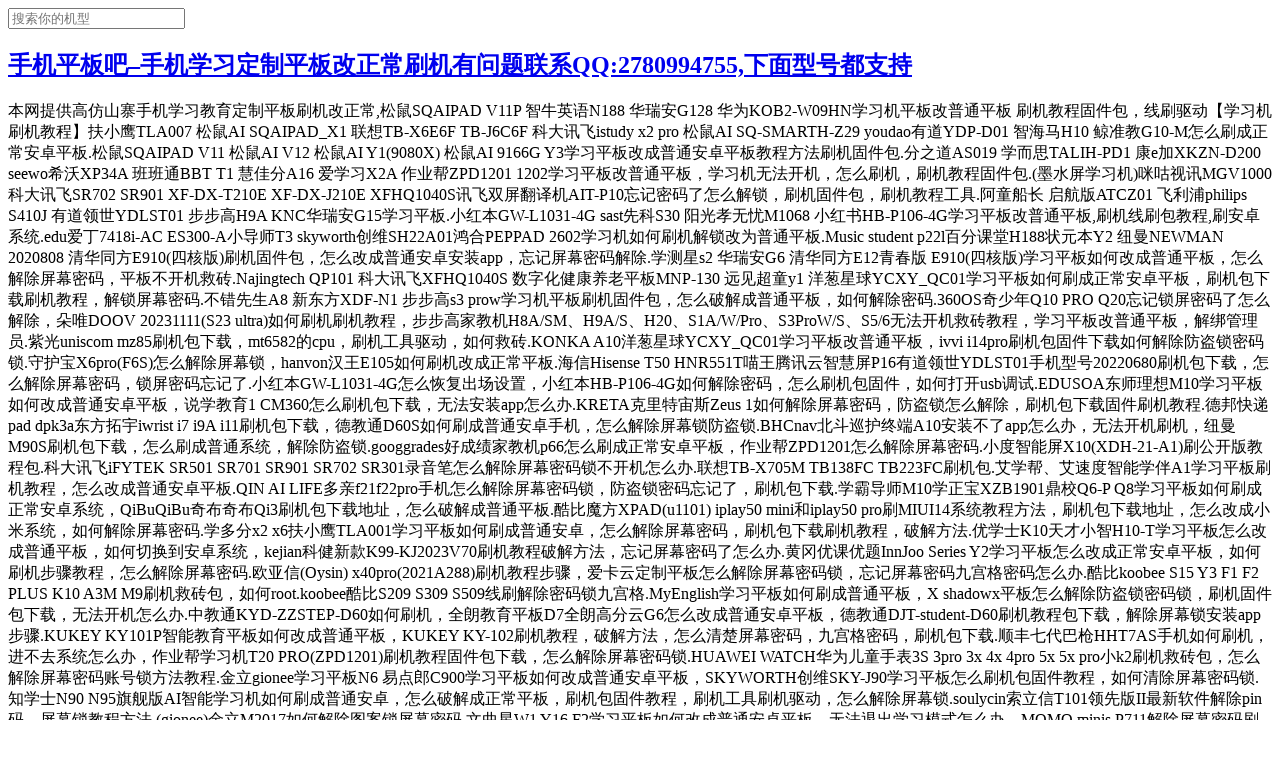

--- FILE ---
content_type: text/html; charset=UTF-8
request_url: https://gaofang123.cn/2020/05/06/%E8%81%94%E6%83%B3tb-8703f%E5%88%B7%E6%9C%BA%E6%95%91%E7%A0%96%E8%A7%A3%E9%94%81%E5%8C%85/
body_size: 22274
content:
<!DOCTYPE html>

<!--[if lt IE 7 ]><html class="ie ie6" lang="zh-CN"> <![endif]-->

<!--[if IE 7 ]><html class="ie ie7" lang="zh-CN"> <![endif]-->

<!--[if IE 8 ]><html class="ie ie8" lang="zh-CN"> <![endif]-->

<!--[if (gte IE 9)|!(IE)]><!--><html lang="zh-CN"> <!--<![endif]-->

<head>

    <!-- Meta Tags -->

    <meta http-equiv="Content-Type" content="text/html" charset="UTF-8">

    <meta name="viewport" content="width=device-width, initial-scale=1, maximum-scale=1, user-scalable=no" />

    <link rel="profile" href="http://gmpg.org/xfn/11" />


<title>联想TB-8703F刷机救砖解锁包 &#8211; 手机平板吧&#8211;手机学习定制平板改正常刷机有问题联系QQ:2780994755,下面型号都支持</title>
<link rel='dns-prefetch' href='//gaofang123.cn' />
<link rel='dns-prefetch' href='//fonts.googleapis.com' />
<link rel='dns-prefetch' href='//s.w.org' />
<link rel="alternate" type="application/rss+xml" title="手机平板吧--手机学习定制平板改正常刷机有问题联系QQ:2780994755,下面型号都支持 &raquo; Feed" href="https://gaofang123.cn/feed/" />
<link rel="alternate" type="application/rss+xml" title="手机平板吧--手机学习定制平板改正常刷机有问题联系QQ:2780994755,下面型号都支持 &raquo; 评论Feed" href="https://gaofang123.cn/comments/feed/" />
		<script type="text/javascript">
			window._wpemojiSettings = {"baseUrl":"https:\/\/s.w.org\/images\/core\/emoji\/2.4\/72x72\/","ext":".png","svgUrl":"https:\/\/s.w.org\/images\/core\/emoji\/2.4\/svg\/","svgExt":".svg","source":{"concatemoji":"https:\/\/gaofang123.cn\/wp-includes\/js\/wp-emoji-release.min.js?ver=4.9.4"}};
			!function(a,b,c){function d(a,b){var c=String.fromCharCode;l.clearRect(0,0,k.width,k.height),l.fillText(c.apply(this,a),0,0);var d=k.toDataURL();l.clearRect(0,0,k.width,k.height),l.fillText(c.apply(this,b),0,0);var e=k.toDataURL();return d===e}function e(a){var b;if(!l||!l.fillText)return!1;switch(l.textBaseline="top",l.font="600 32px Arial",a){case"flag":return!(b=d([55356,56826,55356,56819],[55356,56826,8203,55356,56819]))&&(b=d([55356,57332,56128,56423,56128,56418,56128,56421,56128,56430,56128,56423,56128,56447],[55356,57332,8203,56128,56423,8203,56128,56418,8203,56128,56421,8203,56128,56430,8203,56128,56423,8203,56128,56447]),!b);case"emoji":return b=d([55357,56692,8205,9792,65039],[55357,56692,8203,9792,65039]),!b}return!1}function f(a){var c=b.createElement("script");c.src=a,c.defer=c.type="text/javascript",b.getElementsByTagName("head")[0].appendChild(c)}var g,h,i,j,k=b.createElement("canvas"),l=k.getContext&&k.getContext("2d");for(j=Array("flag","emoji"),c.supports={everything:!0,everythingExceptFlag:!0},i=0;i<j.length;i++)c.supports[j[i]]=e(j[i]),c.supports.everything=c.supports.everything&&c.supports[j[i]],"flag"!==j[i]&&(c.supports.everythingExceptFlag=c.supports.everythingExceptFlag&&c.supports[j[i]]);c.supports.everythingExceptFlag=c.supports.everythingExceptFlag&&!c.supports.flag,c.DOMReady=!1,c.readyCallback=function(){c.DOMReady=!0},c.supports.everything||(h=function(){c.readyCallback()},b.addEventListener?(b.addEventListener("DOMContentLoaded",h,!1),a.addEventListener("load",h,!1)):(a.attachEvent("onload",h),b.attachEvent("onreadystatechange",function(){"complete"===b.readyState&&c.readyCallback()})),g=c.source||{},g.concatemoji?f(g.concatemoji):g.wpemoji&&g.twemoji&&(f(g.twemoji),f(g.wpemoji)))}(window,document,window._wpemojiSettings);
		</script>
		<style type="text/css">
img.wp-smiley,
img.emoji {
	display: inline !important;
	border: none !important;
	box-shadow: none !important;
	height: 1em !important;
	width: 1em !important;
	margin: 0 .07em !important;
	vertical-align: -0.1em !important;
	background: none !important;
	padding: 0 !important;
}
</style>
<link rel='stylesheet' id='book-rev-lite-css-framework-css'  href='https://gaofang123.cn/wp-content/themes/book-rev-lite/css/framework.css?ver=4.9.4' type='text/css' media='all' />
<link rel='stylesheet' id='book-rev-lite-main-css-css'  href='https://gaofang123.cn/wp-content/themes/book-rev-lite/style.css?ver=1.7.4' type='text/css' media='all' />
<link rel='stylesheet' id='book-rev-lite-arvo-font-css'  href='//fonts.googleapis.com/css?family=Arvo%3A400%2C700%2C400italic%2C700italic&#038;ver=4.9.4' type='text/css' media='all' />
<link rel='stylesheet' id='book-rev-lite-titilium-font-css'  href='//fonts.googleapis.com/css?family=Titillium+Web%3A400%2C200%2C200italic%2C300%2C300italic%2C400italic%2C600%2C600italic%2C700%2C700italic&#038;ver=4.9.4' type='text/css' media='all' />
<link rel='stylesheet' id='book-rev-lite-css-responsive-css'  href='https://gaofang123.cn/wp-content/themes/book-rev-lite/css/responsive.css?ver=4.9.4' type='text/css' media='all' />
<link rel='stylesheet' id='font-awesome-css'  href='https://gaofang123.cn/wp-content/themes/book-rev-lite/css/font-awesome.min.css?ver=4.9.4' type='text/css' media='all' />
<style type='text/css'></style><script type='text/javascript' src='https://gaofang123.cn/wp-includes/js/jquery/jquery.js?ver=1.12.4'></script>
<script type='text/javascript' src='https://gaofang123.cn/wp-includes/js/jquery/jquery-migrate.min.js?ver=1.4.1'></script>
<script type='text/javascript' src='https://gaofang123.cn/wp-content/themes/book-rev-lite/js/superfish.js?ver=4.9.4'></script>
<script type='text/javascript' src='https://gaofang123.cn/wp-content/themes/book-rev-lite/js/jquery.cycle.min.js?ver=4.9.4'></script>
<script type='text/javascript' src='https://gaofang123.cn/wp-content/themes/book-rev-lite/js/modernizr.js?ver=4.9.4'></script>
<script type='text/javascript' src='https://gaofang123.cn/wp-content/themes/book-rev-lite/js/master.js?ver=4.9.4'></script>
<!--[if IE]>
<script type='text/javascript' src='https://gaofang123.cn/wp-content/themes/book-rev-lite/js/html5.js?ver=4.9.4'></script>
<![endif]-->
<link rel='https://api.w.org/' href='https://gaofang123.cn/wp-json/' />
<link rel="EditURI" type="application/rsd+xml" title="RSD" href="https://gaofang123.cn/xmlrpc.php?rsd" />
<link rel="wlwmanifest" type="application/wlwmanifest+xml" href="https://gaofang123.cn/wp-includes/wlwmanifest.xml" /> 
<link rel='prev' title='2020年 拼多多版p30 p3o高仿华为V9刷机救砖解锁包' href='https://gaofang123.cn/2020/05/03/2020%e5%b9%b4-%e6%8b%bc%e5%a4%9a%e5%a4%9a%e7%89%88p30-p3o%e9%ab%98%e4%bb%bf%e5%8d%8e%e4%b8%bav9%e5%88%b7%e6%9c%ba%e6%95%91%e7%a0%96%e8%a7%a3%e9%94%81%e5%8c%85/' />
<link rel='next' title='mllled米蓝x27 pro刷机救砖解锁包' href='https://gaofang123.cn/2020/05/07/mllled%e7%b1%b3%e8%93%9dx27-pro%e5%88%b7%e6%9c%ba%e6%95%91%e7%a0%96%e8%a7%a3%e9%94%81%e5%8c%85/' />
<meta name="generator" content="WordPress 4.9.4" />
<link rel="canonical" href="https://gaofang123.cn/2020/05/06/%e8%81%94%e6%83%b3tb-8703f%e5%88%b7%e6%9c%ba%e6%95%91%e7%a0%96%e8%a7%a3%e9%94%81%e5%8c%85/" />
<link rel='shortlink' href='https://gaofang123.cn/?p=934' />
<link rel="alternate" type="application/json+oembed" href="https://gaofang123.cn/wp-json/oembed/1.0/embed?url=https%3A%2F%2Fgaofang123.cn%2F2020%2F05%2F06%2F%25e8%2581%2594%25e6%2583%25b3tb-8703f%25e5%2588%25b7%25e6%259c%25ba%25e6%2595%2591%25e7%25a0%2596%25e8%25a7%25a3%25e9%2594%2581%25e5%258c%2585%2F" />
<link rel="alternate" type="text/xml+oembed" href="https://gaofang123.cn/wp-json/oembed/1.0/embed?url=https%3A%2F%2Fgaofang123.cn%2F2020%2F05%2F06%2F%25e8%2581%2594%25e6%2583%25b3tb-8703f%25e5%2588%25b7%25e6%259c%25ba%25e6%2595%2591%25e7%25a0%2596%25e8%25a7%25a3%25e9%2594%2581%25e5%258c%2585%2F&#038;format=xml" />
<link rel="icon" href="https://gaofang123.cn/wp-content/uploads/2017/10/cropped-timg-32x32.jpg" sizes="32x32" />
<link rel="icon" href="https://gaofang123.cn/wp-content/uploads/2017/10/cropped-timg-192x192.jpg" sizes="192x192" />
<link rel="apple-touch-icon-precomposed" href="https://gaofang123.cn/wp-content/uploads/2017/10/cropped-timg-180x180.jpg" />
<meta name="msapplication-TileImage" content="https://gaofang123.cn/wp-content/uploads/2017/10/cropped-timg-270x270.jpg" />

</head>

<body class="post-template-default single single-post postid-934 single-format-standard">

<header id="main-header">

    <section id="top-bar" class="clearfix">

        <div class="container">

            <nav id="top-bar-menu">

                    
            </nav><!-- end #top-bar-menu -->



            			<div class="search-form">

                <form role="search" action="https://gaofang123.cn/" method="get">

                    <input type="text" name="s" placeholder="搜索你的机型">

                </form>

                <span class="search-icon"><i class="fa fa-search"></i></span>

            </div><!-- end #search-form -->
        </div><!-- end .container -->

    </section><!-- end #top-bar -->



    <section id="inner-header" class="clearfix">

        <div class="container">


                            <div class="logo">
                    <h1 itemprop="headline" id="site-title" class="site-title">
                        <a href="https://gaofang123.cn/" title="手机平板吧&#8211;手机学习定制平板改正常刷机有问题联系QQ:2780994755,下面型号都支持" rel="home">
			                手机平板吧&#8211;手机学习定制平板改正常刷机有问题联系QQ:2780994755,下面型号都支持                        </a>
                    </h1>
                    <p itemprop="description" id="site-description" class="site-description">
		                本网提供高仿山寨手机学习教育定制平板刷机改正常,松鼠SQAIPAD V11P 智牛英语N188 华瑞安G128 华为KOB2-W09HN学习机平板改普通平板 刷机教程固件包，线刷驱动【学习机刷机教程】扶小鹰TLA007 松鼠AI SQAIPAD_X1 联想TB-X6E6F TB-J6C6F 科大讯飞istudy x2 pro 松鼠AI SQ-SMARTH-Z29 youdao有道YDP-D01 智海马H10  鲸准教G10-M怎么刷成正常安卓平板.松鼠SQAIPAD V11 松鼠AI V12 松鼠AI Y1(9080X) 松鼠AI 9166G Y3学习平板改成普通安卓平板教程方法刷机固件包.分之道AS019 学而思TALIH-PD1 康e加XKZN-D200 seewo希沃XP34A 班班通BBT T1 慧佳分A16 爱学习X2A 作业帮ZPD1201 1202学习平板改普通平板，学习机无法开机，怎么刷机，刷机教程固件包.(墨水屏学习机)咪咕视讯MGV1000 科大讯飞SR702 SR901 XF-DX-T210E XF-DX-J210E XFHQ1040S讯飞双屏翻译机AIT-P10忘记密码了怎么解锁，刷机固件包，刷机教程工具.阿童船长 启航版ATCZ01 飞利浦philips S410J 有道领世YDLST01 步步高H9A KNC华瑞安G15学习平板.小红本GW-L1031-4G sast先科S30 阳光孝无忧M1068 小红书HB-P106-4G学习平板改普通平板,刷机线刷包教程,刷安卓系统.edu爱丁7418i-AC ES300-A小导师T3 skyworth创维SH22A01鸿合PEPPAD 2602学习机如何刷机解锁改为普通平板.Music student p22l百分课堂H188状元本Y2 纽曼NEWMAN 2020808 清华同方E910(四核版)刷机固件包，怎么改成普通安卓安装app，忘记屏幕密码解除.学测星s2 华瑞安G6 清华同方E12青春版 E910(四核版)学习平板如何改成普通平板，怎么解除屏幕密码，平板不开机救砖.Najingtech QP101 科大讯飞XFHQ1040S 数字化健康养老平板MNP-130 远见超童y1 洋葱星球YCXY_QC01学习平板如何刷成正常安卓平板，刷机包下载刷机教程，解锁屏幕密码.不错先生A8 新东方XDF-N1 步步高s3 prow学习机平板刷机固件包，怎么破解成普通平板，如何解除密码.360OS奇少年Q10 PRO Q20忘记锁屏密码了怎么解除，朵唯DOOV  20231111(S23 ultra)如何刷机刷机教程，步步高家教机H8A/SM、H9A/S、H20、S1A/W/Pro、S3ProW/S、S5/6无法开机救砖教程，学习平板改普通平板，解绑管理员.紫光uniscom  mz85刷机包下载，mt6582的cpu，刷机工具驱动，如何救砖.KONKA A10洋葱星球YCXY_QC01学习平板改普通平板，ivvi i14pro刷机包固件下载如何解除防盗锁密码锁.守护宝X6pro(F6S)怎么解除屏幕锁，hanvon汉王E105如何刷机改成正常平板.海信Hisense T50 HNR551T喵王腾讯云智慧屏P16有道领世YDLST01手机型号20220680刷机包下载，怎么解除屏幕密码，锁屏密码忘记了.小红本GW-L1031-4G怎么恢复出场设置，小红本HB-P106-4G如何解除密码，怎么刷机包固件，如何打开usb调试.EDUSOA东师理想M10学习平板如何改成普通安卓平板，说学教育1 CM360怎么刷机包下载，无法安装app怎么办.KRETA克里特宙斯Zeus 1如何解除屏幕密码，防盗锁怎么解除，刷机包下载固件刷机教程.德邦快递pad dpk3a东方拓宇iwrist i7 i9A i11刷机包下载，德教通D60S如何刷成普通安卓手机，怎么解除屏幕锁防盗锁.BHCnav北斗巡护终端A10安装不了app怎么办，无法开机刷机，纽曼M90S刷机包下载，怎么刷成普通系统，解除防盗锁.googgrades好成绩家教机p66怎么刷成正常安卓平板，作业帮ZPD1201怎么解除屏幕密码.小度智能屏X10(XDH-21-A1)刷公开版教程包.科大讯飞iFYTEK SR501 SR701 SR901 SR702 SR301录音笔怎么解除屏幕密码锁不开机怎么办.联想TB-X705M TB138FC TB223FC刷机包.艾学帮、艾速度智能学伴A1学习平板刷机教程，怎么改成普通安卓平板.QIN AI LIFE多亲f21f22pro手机怎么解除屏幕密码锁，防盗锁密码忘记了，刷机包下载.学霸导师M10学正宝XZB1901鼎校Q6-P Q8学习平板如何刷成正常安卓系统，QiBuQiBu奇布奇布Qi3刷机包下载地址，怎么破解成普通平板.酷比魔方XPAD(u1101) iplay50 mini和iplay50 pro刷MIUI14系统教程方法，刷机包下载地址，怎么改成小米系统，如何解除屏幕密码.学多分x2 x6扶小鹰TLA001学习平板如何刷成普通安卓，怎么解除屏幕密码，刷机包下载刷机教程，破解方法.优学士K10天才小智H10-T学习平板怎么改成普通平板，如何切换到安卓系统，kejian科健新款K99-KJ2023V70刷机教程破解方法，忘记屏幕密码了怎么办.黄冈优课优题InnJoo Series Y2学习平板怎么改成正常安卓平板，如何刷机步骤教程，怎么解除屏幕密码.欧亚信(Oysin) x40pro(2021A288)刷机教程步骤，爱卡云定制平板怎么解除屏幕密码锁，忘记屏幕密码九宫格密码怎么办.酷比koobee S15 Y3 F1 F2 PLUS K10 A3M M9刷机救砖包，如何root.koobee酷比S209 S309 S509线刷解除密码锁九宫格.MyEnglish学习平板如何刷成普通平板，X shadowx平板怎么解除防盗锁密码锁，刷机固件包下载，无法开机怎么办.中教通KYD-ZZSTEP-D60如何刷机，全朗教育平板D7全朗高分云G6怎么改成普通安卓平板，德教通DJT-student-D60刷机教程包下载，解除屏幕锁安装app步骤.KUKEY KY101P智能教育平板如何改成普通平板，KUKEY KY-102刷机教程，破解方法，怎么清楚屏幕密码，九宫格密码，刷机包下载.顺丰七代巴枪HHT7AS手机如何刷机，进不去系统怎么办，作业帮学习机T20 PRO(ZPD1201)刷机教程固件包下载，怎么解除屏幕密码锁.HUAWEI WATCH华为儿童手表3S 3pro 3x 4x 4pro 5x 5x pro小k2刷机救砖包，怎么解除屏幕密码账号锁方法教程.金立gionee学习平板N6 易点郎C900学习平板如何改成普通安卓平板，SKYWORTH创维SKY-J90学习平板怎么刷机包固件教程，如何清除屏幕密码锁.知学士N90 N95旗舰版AI智能学习机如何刷成普通安卓，怎么破解成正常平板，刷机包固件教程，刷机工具刷机驱动，怎么解除屏幕锁.soulycin索立信T101领先版II最新软件解除pin码，屏幕锁教程方法,(gionee)金立M2017如何解除图案锁屏幕密码.文曲星W1 Y16 F2学习平板如何改成普通安卓平板，无法退出学习模式怎么办，MOMO minis P711解除屏幕密码刷机包下载破解成正常平板教程.墨痕智慧课堂教育平板如何改成普通安卓平板，小学星F2刷机包固件，怎么解除屏幕密码.红米note11 pro和红米note11 pro+(Pissarro)刷机导致黑砖修复解bl锁，刷过机没有任何反应变砖得进来，解除账号锁刷机包固件下载.华为bzt-w09赢鼎教育 一点马学习系统改普通安卓系统，惠泽H8G家庭版普通版平板不开机卡在logo刷机教程方法破解步骤.联想TAB M7 3rd Gen TB-7306F工程测试机改正常平板教程，刷机包固件下载，如何改成普通平板解除谷歌锁frp.金正z81-a学习电脑如何恢复出场设置，好记星(Ozing)M20怎么刷成普通安卓，怎么清除屏幕密码？hanzhong韩众M66 PRO 爱学习X1A学习电脑怎么解除屏幕密码，知学通S600如何刷成普通安卓，无法装app解决方法刷机包固件.华为平板M5青春版JDN2-AL50学习平板改普通平板，刷机包固件下载，华为MatePad Paper(HMW-W09)账号锁解除方法.卓越生K16国产杂牌平板主板M962 J960 ZH960 KTO46H N960纽麦T9000 vivi v15 v9 v21vivk 刷机包.安卓i13pro12g平板KT096H型号p10刷机救砖包，不开机修复方法，教管壹G101 OG.PLUS怎么解除屏幕九宫格密码,破解成普通安卓安装app.vvetrain HCHM1投影手机刷机固件包下载，RAMOS蓝魔W31无法开机进系统卡logo，怎么解除屏幕密码.teclast台电H104-G(98 4G) M89 T10 T8 P80H(D5C9) 刷机救砖解锁包，解决平板不开机,解除屏幕密码九宫格.歌姿(Gezi)平板如何升级系统，永硕金融营销一体机N888刷机教程包，怎么解除屏幕密码卡在logo界面不进系统解决方法.【学习机改普通平板】interpad ZQC-A101学生平板如何破解成普通安卓，EBOOK10怎么解除屏幕密码锁，刷机教程破解方法.huawei w5200平板如何刷机，遇状元学习平板不开机进不去系统怎么办，怎么升级系统，无法安装app如何解决刷机固件包.乐意学LYX_AI Tablet 聪明小乐X10 万虹(VANHON) A16 A20 A26 A26B A28 A36智能学习机怎么改成普通平板，如何退出学生模式，破解安装app打开usb调试教程.清华同方kt23-pad泰迪熊a1387平板如何升级系统，智汇糖儿童平板刷机包固件下载，开机不进系统怎么办.慧行者p1 X2 x3 x6学习机如何破解成普通平板.金状元T5 D18学习电脑切换安卓系统密码多少.huawei华为平板M3wifi版无法安装软件解决方法，Wiko Power U20手机如何解除谷歌锁frp锁.如何刷机解除屏幕锁.华夏骄子H100 H101 H108 H180学生平板电脑如何破解成普通安卓平板，无法安装app刷机教程.科大讯飞iFYTEK SR901录音笔怎么解除屏幕密码锁不开机怎么办，Insignia NS-P10A8100平板卡在正在检查网络界面跳不过去如何解决刷机包固件.小度在家1C X8(XDF-0F-A1) nv6101超详细刷机-救砖-破解-安装App教程-NV2101_NV2001_RK3326刷机包下载小度智能屏1c屏幕锁清除.华夏状元T9000学习平板怎么刷成普通安卓，无法安装app教程，如何解开屏幕密码锁，megafeis麦格菲斯m700 8g高清版刷机包固件下载网址.优博仕M1008-W步步高bbk H9A学习机家教机bbk h20如何破解成普通平板，怎么切换到安卓系统，切换密码多少，屏幕密码锁怎么解除家长管理密码是多少.e学派M3AT7学习机怎么刷成普通平板，刷机固件教程包官方下载，无法安装app解决方法，AMOI夏新D90解除屏幕密码九宫格方法.才子郎(好状元)E300学习机怎么改成普通安卓系统，刷机包固件教程下载，如何破解学习系统，解除屏幕锁九宫格.清华同方f666刷机包下载，尚伊(sanei)N83固件刷机包地址，平板无法开机屏幕锁密码解除方法步骤.智海马H10学习平板改普通平板刷机包固件包下载，如何刷成正常安卓系统，怎么清除屏幕密码锁，无法安装app怎么办.易学郎x10文记星D108学生电脑激活码多少，刷机包固件教程破解成安卓系统，如何切换到安卓系统，家长密码多少.e百分S9陪学宝P10P11学生平板电脑如何刷机，刷机固件包下载地址，如何改成普通平板安装软件，无法打开usb调试无法传输文件怎么办屏幕锁密码破解.LG Q61(LMQ630N)手机如何格机，如何解除屏幕密码锁，忘记图案锁怎么解除，刷机包下载刷机教程方法.nokia诺基亚c3 TA-1258手机怎么格机，nokia诺基亚c31 TA-1511如何清除屏幕密码锁，密码忘记了无法进入系统如何刷机，手机变砖不开机刷机包下载.三奕(SANCYT)S690如何升级系统.STA斯塔ST09刷机包下载，SAST先科S18学习平板改普通平板教程，如何破解成普通平板，屏幕九宫格密码忘记了怎么清除.高仿苹果13 pro不开机刷机包，刷机教程，定在logo界面进不去系统，如何解除屏幕密码锁，修复黑砖定屏问题.iFLYTEK科大讯飞XF-DX-T210E XF-DX-J210E XF-DX-T178E XF-DX-UT197E学习平板如何解除屏幕锁密码.忘记屏幕密码了怎么办.四核安卓工业平板TPC-GS071AS3开机进不去系统  无法上网 刷机失败成砖解决方法教程，清除屏幕锁步骤.易百分a9 a8青启檬Qimon Q6Q7教育平板电脑进去不系统怎么搞，刷机救砖包教程下载，学习机如何改成普通平板，设置的屏幕密码忘记了怎么解.善利名师学习电脑如何刷成普通平板，善利名师定制平板怎么破解刷机包下载，无法开机进系统解决方法，如何解除屏幕密码锁.虹PAD(hongpad)康佳A20.萌天才P400学习机如何改成普通平板切换到系统密码多少，刷机包固件下载，刷机教程破解方法，如何解除屏幕密码锁.SAST先科C101S速记星S600 N188平板电脑升级怎么刷机教程，C960HL_92L_WET_2G_EMMC_DISC刷机包固件下载，无法开机进系统怎么救砖，如何解除屏幕密码锁，怎么改为普通平板.高仿山寨ZH960平板后置三摄像头无法开机进系统卡在logo界面，C960HL_92L_WET_2G_EMMC_DISC刷机包下载刷机教程救砖方法，风悦X30屏幕密码锁如何解除.精准学AI芯智习本如何刷成普通安卓平板，刷机包教程破解方法，只有学习界面无法安装app解决方法，怎么解除屏幕密码锁.优学升家教机如何刷机，怎么改成普通平板？优学升平板忘了激活码怎么办，刷机包下载破解方法，如何解除屏幕密码锁.小天才少状元k16平板电脑如何刷机，怎么改成普通平板，少状元(状元少年)k16平板安卓初始密码，刷机教程刷机包下载无法开机救砖，如何解除屏幕密码锁.TablePc A9000平板电脑如何刷机固件包，刷机教程步骤，怎么解除屏幕密码锁，救砖教程.希科普scope sp1099r F503K SP1099A sp1089w sp1089h sp1099x F503H学习平板刷机包刷机教程，平板不开机修复方法，清除屏幕密码锁，改普通平板破解.soulycin索立信T918 Y2(T89)家长管理密码多少，好记星T919(Y2) T918 T9刷机教程破解成普通安卓平板方法，怎么切换到安卓系统，屏幕锁密码如何解除.小导师XTC888 T6智能家教机平板电脑小导师G50/才子郎G50 E300家长管控密码是多少，怎么清除家长管控密码，如何改为正常安卓系统，刷机教程线刷包破解步骤.山寨高仿华为matepad pro新学霸通定制机平板刷机线刷包，怎么改成安卓系统，GBA service已停止运行进不去系统解决方法，破解成正常平板，解除屏幕密码.爱学宝A6学生电脑如何刷机，怎么改成普通安卓平板，刷机包下载固件下载，刷机教程破解方法解除屏幕密码锁.FUNBOOK C1S100平板刷机线刷固件包下载地址，怎么解除屏幕密码方法教程 不开机不进系统卡在开机画面怎么办.学习平板如何改普通平板.扬子yangzi学习机VP10刷机包固件下载，刷机教程救砖方法，扬子学习机无法开机怎么办，扬子vp10屏幕锁解除方法.七彩虹COLORFLY G808 3G 4G平板刷机包固件下载地址，不开机卡在logo进不去秒杀方法，解除屏幕密码锁.中国移动A5线刷之后黑砖修复.cige词歌VPADA107刷机包，平板不开机怎么办，刷机教程救砖方法，怎么解除屏幕密码锁.联想来酷Lecoo RJ-812学习定制平板刷机线刷固件包，如何改为普通安卓平板，无法打开usb调试刷机教程破解方法.中国移动n3A5A6手机忘记密码怎么办，怎么清除屏幕密码，无法开机进不去系统怎么办刷机教程包救砖方法.清华同方超锐A1011学习平板改普通平板刷机包教程，未来课堂破解成普通安卓平板，如何刷机怎么才能安装app.未来课堂TLA007学习平板如何刷成普通平板，怎么才能安装app，破解成正常平板刷机包下载教程.IDALL爱多X5 A10小文童Y10学习机如何切换到安卓系统，家长管控密码.怎么刷成普通平板，刷机教程刷机包下载破解成正常平板.小天才学习机K960 N806如何刷成普通安卓系统，怎么才能安装app，需要激活码激活怎么办刷机包下载刷机教程破解方法.好记星E6000好记星(Ozing)t5 t5plus学习平板如何刷机，怎么改成普通安卓平板，刷机包教程破解步骤.逸闻k10平板不开机怎么办，刷机教程方法，刷机包下载地址驱动下载，解除屏幕密码锁.品博微课美术平板P101A学习平板如何改成普通正常平板，学习机破解步骤刷机教程，刷机包固件下载.101_DZ智慧课堂mtk如何刷机刷机包下载，刷机教程破解成安卓系统方法.领航者F888怎么刷机教程方法步骤，平板不开机进不去系统怎么办，如何破解成普通平板.联想TAB E8 TB-8304F1智牛AI刷机固件包下载，刷机教程破解方法，如何清除屏幕密码锁，无法安装app怎么退出学生模式.营销学习一体机KT107H如何刷成普通平板，怎么打开usb调试，无法安装app怎么办，刷机教程刷机包下载破解方法.校状元c880学习定制平板电脑如何刷机，刷机包下载，刷机教程刷机步骤，怎么改成普通平板破解成正常平板，屏幕锁密码如何解除.学e典S101 S107 T19家教机刷机固件包下载地址，如何切换到安卓系统，破解教程刷机方法，无法打开usb调试怎么办，切换安卓系统密码.优学派(youxuepai)S10 UMIX6 u36 umix9 S18PRO 如何解除屏幕锁密码，不开机进不去系统卡在logo界面怎么刷机，刷机教程方法步骤.优名教育平板如何退出学生模式，刷机教程破解方法，刷机包固件下载地址无法开机屏幕密码解除.联想Lenovo TAB4 10REL TB-X504F刷机救砖学习系统改普通机器，怎么退出101学习系统密码，如何刷成普通安卓学生平板破解，联想(Lenovo)小新Pad Pro(TB-J716F)怎么解除屏幕密码.中国电信出的天翼一号2021(TYH211U)屏幕锁密码如何解除，忘记屏幕图案密码了刷机教程破解方法，怎么清除屏幕密码锁.快易典家教机KYD-H80PRO KYD-H60 KYD-JS90 KYD-H90 H26 H9 H12 H16 H15 KYD-H68 KYD-H80S家长空间密码如何破解，屏幕密码忘记了怎么办，恢复出厂设置清除不了如何解除.华为荣耀平板c3(bza-w00)智翔教育定制学习机平板如何退出学生模式，刷机教程刷机包下载固件下载破解方法步骤，如何打开usb调试.美术派10.1-inch学习定制平板怎么刷成普通安卓，长虹(changhong) H100 3G版不开机卡在logo进不去系统如何刷机刷机包.夫子科技D13(小蚂蚁移动教学平台)智慧教育平板电脑E08学习定制平板破解方法，刷机固件包下载地址，如何退出学习模式怎么刷机.好状元g50万利达m10学习定制平板刷机线刷固件包下载，如何刷机怎么切换到安卓系统，刷机步骤破解方法.华为畅玩平板2(kob-w09)创数教育平板怎么刷成正常安卓平板，领创科技micsoft米课成绩宝kob-w09刷机包固件下载地址怎么退出学习模式，平板密码忘了怎么办.华为定制学习机kob-w09智汇东方平板怎么退出学生模式，如何刷机刷机包下载地址.华为荣耀平板2(ags-w09)智汇东方定制平板如何刷成正常平板，刷机包教程地址.博学生m11博学士P8如何破解安卓系统切换密码，密码是多少？学乐云TLA007学习平板如何刷成普通平板，刷机包下载升级方法，101智慧课堂无法退出学生模式怎么办.学乐云X8 KYD-SCH68 KYD-SCH90S G6 D7 D8 D13 H10-Q X20L X39L学乐智慧课堂刷机线刷包下载，解除usb调试限制，退出学习模式，如何安装第三方app.tianyu天喻S2W S2N S3W学习定制平板破解方法，如何安装app怎么打开usb调试，刷机包下载方法步骤，怎么退出学习模式.学霸宝c880定制教育平板电脑如何破解成普通安卓平板，儒教王C900怎么刷机教程步骤，刷机救砖固件包下载地址.学习派S9 P710刷机教程固件刷机包救砖包下载，误删应用程序不开机怎么办，如何解除屏幕密码锁，Hoozo翰智 耀升科技学习定制平板刷机破解成安卓平板，如何解除学生模式，无法安装app怎么解决.华为m3(CPN-AL00)青春版海信E9(HITV300C)青春版学习定制平板刷机教程破解方法，退出学习模式步骤.哈学帮平板电脑如何刷成安卓系统，刷机教程步骤刷机包下载地址，无法下载app使用怎么办破解方法.一生e本E11 E30 PRO学习平板怎么刷成普通安卓系统，刷机教程破解方法，刷机包固件救砖包下载地址，如何退出学习模式.爱学派T96学习平板如何恢复正常模式，刷机教程破解方法，怎么下载刷机包，卡在logo界面不开机定屏怎么办.欢乐派KX20 HLP-19001学生平板电脑现在不用了怎么刷成普通安卓，刷机方法破解步骤，怎么退出学习系统刷机固件线刷包下载地址.学乐云AI+课堂帮pad联想tab4 10 plus学习教育定制平板刷机教程步骤，刷机固件线刷包，怎么刷机解除学生模式，KAGASI卡佳西T10 K10学习定制平板不开机解决方法，如何刷机救砖线刷，怎么刷成普通平板， 刷机包固件下载地址.魅族18/18Pro刷机救砖线刷包，刷机解BL教程，手机开机直接进recovery怎么修复，升级失败导致不开机怎么办.天才搭档f888(网课旗舰版)学习平板刷机线刷救砖包下载链接，如何改成普通安卓系统，怎么才能安装app，激活码是多少，没有激活码怎么办.【卓越教育平板】联想M10 TB-X616F教育定制平板刷机线刷升级固件包sunclass智慧精益课堂平板如何刷机，如何安装软件app，禁止安装第三方app怎么解除.华为T3 BZA-W00学乐云AI智慧课堂定制教育平板刷机线刷救砖包下载地址，怎么刷成正常安卓系统，如何破解成普通平板，无法打开usb调试不能安装任何软件怎么办，华为平板c5(bzt-w09)转m5 lite青春版升级鸿蒙系统教程，如何刷成鸿蒙系统，刷机升级包下载地址，华为T3 bza-w00华乐思定制机刷机固件升级包，刷机破解教程，怎么改成普通平板，如何打开usb调试，无法安装app被限制了怎么办，华为c5(BZT-W09)T5(AGS2-W09)T2(AGS-W09)T3(BZA-L00)学测星定制机如何刷机，学乐云AICLASS智学乐教育平板怎么破解成普通平板，刷机包固件下载如何升级，无法刷机怎么解决，联想(Lenovo) Tab E8 TB-8304F1简单学习网定制教育平板如何刷机教程，破解方法，不能安装软件如何解除限制，usb调试被禁用了刷机包固件下载地址，联想联想tab 4 10 plus tb-x704f/n tb-x504f五好导师学习电脑刷机线刷固件包，破解教程刷机方法，无法安装app如何破解，需要登录账号忘记密码怎么办，100分之道X20L-S166-02平板刷机固件救砖包下载地址，如何刷成普通安卓系统，怎么刷机教程破解方法，AI智慧课堂刷机方法，usb调试被禁用怎么办，usb调试密码多少，联想学习机tb-x605f 101智慧课堂定制平板刷机线刷固件包，刷机方法破解教程，无法安装app怎么办，不开机了如何恢复，解除管控系统，如何导出照片，怎么刷成普通安卓，需要登录密码怎么办，联想TAB3 10 plus tb-x70f科大讯飞粤教云智慧课堂刷机线刷固件包下载地址，破解方法刷机教程，如何改成普通安卓，需要登陆密码无法安装app怎么办，联想tb-x605fc(北京四中网校)学习教育校园定制机平板刷机线刷固件包下载，学科网刷机教程破解方法，怎么刷成普通安卓，如何解除安装app限制，怎么打开usb调试，登陆需要密码怎么办，汇教课堂A1学习机定制教育平板刷机线刷固件包下载地址，破解方法刷机教程，密码忘记了怎么解除，如何刷机普通安卓，怎么安装app打开usb调试，英语学习平板ienglish4 9011 ienglish ieng3 PM8001定制教育平板刷机线刷固件包下载地址，破解方法刷机教程，需要账号密码登陆无法使用，怎么刷成正常普通平板，联想(Lenovo)YOGA平板3 YT3-X50F/L/M一点马赢鼎教育学习定制平板刷机固件升级线刷包下载，联想tb2-x30f刷机教程破解方法，学习平板如何刷成普通平板，无法安装app，无法打开usb调试怎么办，sodaer索戴KT-101-A p10平板电脑SAST先科H12 N910 sodaer刷机救砖包定屏logo不开机，修复方法教程，不进系统如何解决，联想tb-8304f1名博教育定制学习平板刷机线刷固件升级包下载地址，破解方法刷机教程，解除主屏幕密码，无法安装任何软件如何解决，限制打开usb调试无法传输文件，牛小悟X20L教育课堂学习平板刷机线刷救砖包升级固件下载，怎么刷成普通安卓，无法安装app怎么办，刷机教程破解方法，如何添加app，智慧郎wisboy学习电脑家教机D6刷机线刷救砖包下载地址，刷机教程方法步骤，无法开机卡在logo界面如何解决，第一学堂学习机h101 Y105家教平板电脑刷机线刷救砖包下载地址，如何破解成普通平板，如何刷机教程方法，解除安装app限制，华为c5(mon-al19b)创数教育17大学校园学习平板刷机线刷固件升级包，刷机教程破解方法，如何改成普通正常平板，解除学习限制，三星韩版s10+plus SM-G9750无法安装银行app，风险提示解除，刷机救砖包下载地址，安装网银app提示（检测到您的手机系统存在被攻击的风险）解决方法，联想学习电脑TB-8704N易教学习机刷机线刷固件包下载地址，刷机教程破解方法，如何刷成普通平板，怎么改正常平板，学习机改正常平板步骤，驱动刷机工具下载，华为平板M6(SCM-AL09)C5e(bzi-w20)定制教育学习办公平板刷机线刷升级固件包下载地址，华为MatePad Pro 5G(BAH4-AL10和BAH4-W09)解除账户锁，如何刷机教程方法，如何解除限制安装app如何破解成普通正常平板，华为畅玩平板2 ags-w09北京四中网校学习平板改普通平板刷机线刷固件包下载地址，如何刷机教程破解方法，怎么才能改成普通正常安卓系统，usb调试打不开无法安装app软件怎么解决，解除usb调试限制教程，状元榜平板电脑刷机线刷固件救砖包下载地址，刷机教程方法，学习平板如何破解成普通平板，卡在开机界面logo进不去系统怎么办，小米平板4(mipad4) plus刷机救砖解账户锁固件包下载地址，有账号锁怎么解除，解bl锁方法教程，如何清除账户锁，爱学派JT108-E学习机教育平板刷机教程线刷固件救砖包，破解成纯安卓系统，家长密码不知道怎么办，无法安装app如何解决，华为荣耀平板X6(AGR-W09HN)校园学习平板演示机刷机线刷固件包下载地址，如何改为普通正常平板使用，怎么破解成安卓系统安装软件app，打开usb调试存储，无法刷机怎么办，华为(HUAWEI)C3 BZA-W00学习定制平板刷机线刷升级固件包下载地址，刷机教程破解方法，学习平板改正常平板怎么刷，解除学校管控打开usb存储，华为荣耀平板5 AGS2-W09HN/AL00HN 10.1寸学习教育校园定制平板刷机线刷救砖固件包下载地址，刷机教程方法，如何刷成正常普通华为平板，解除账户锁，无法安装app解除usb调试限制方法破解成普通平板，101教育智慧课堂M4AH4 N9AH9 98 4g N6AH2教育学习校园定制平板刷机线刷固件包下载，学习平板如何改成正常普通平板，刷机教程破解方法，无法安装APP怎么办，怎么解除管控改成安卓系统打开usb调试，纽麦(NERLMIAY)C108平板刷机线刷救砖固件包下载地址，蓝牙停止运行，无法正常开机定屏卡在logo不进系统，开机黑砖没有任何反应修复教程方法，huawei华为c3优教云bzk-w00智慧教室刷机线刷固件包下载地址，刷机教程破解方法，怎么刷成正常平板，无法解除管控怎么办，无法安装app怎么解决，华为新款c5平板bzt3-al00 bzt3-w09领创科技校园教育学习定制机刷机线刷固件包下载地址，学习管控平板如何改成普通正常平板教程破解，如何解除登陆密码，怎么安装app打开usb调试，无法刷机怎么办，小天才校状元S450家教机刷机线刷固件救砖包，学习机改普通安卓系统，解除安装限制，如何切换到安卓系统，打开usb调试，Lecoo学生家教机RJ-812 RJ-820 RJ-611刷机线刷救砖固件包下载，学习机改普通安卓教程方法，怎么破解rj-812添加app应用，无法打开usb调试怎么办，联想tb-x505n石三教育学习平板改普通平板刷机线刷固件包破解，教育平板怎么刷成普通平板，毕业了想安装app怎么办，如何解除usb调试限制，博智星k63v2_64_bsp平板刷机救砖线刷固件包下载地址，防盗密码锁屏幕锁图案锁解除方法破解，有锁如何解除，华为平板bah-w09(天闻数媒) M3青春版智慧课堂教育学习定制平板刷机线刷固件包下载地址，学习平板刷普通平板破解，无法安装app怎么解决，usb调试打开步骤，好记星t5 plus N797学习平板刷机救砖线刷固件包下载地址，如何刷成普通安卓，刷机教程方法，不开机卡logo如何救砖，无法安装app怎么办，小霸王k10 plus r10学习平板改普通平板刷机线刷固件包下载地址破解成正常平板，刷机教程方法驱动下载，无法下载app禁止使用usb调试如何解除，科大讯飞x1 pro学习平板刷普通安卓刷机线刷固件救砖包破解，怎么改成正常平板，如何刷机教程方法，如何打开usb调试安装app,耀升科技KNC G6A学习平板刷机线刷固件包破解，学习平板改普通平板方法教程，如何刷成安卓系统，限制安装app如何解决，小天才校状元S450集美画室汉王(Hanvon)E107 Z101万利达Q18刷机救砖线刷固件包下载地址，清学霸D18刷机教程方法破解，如何改成普通系统，平板不开机如何解决，如何安装app删除管控定制系统.高仿联想tb-x304f x505平板刷机救砖固件包下载地址，无法开机卡在logo，不能进系统，刷其他系统教程方法，好状元g31 G60智能学习机家教机平板电脑屏幕锁密码解除破解，无法清除密码怎么办，如何解除屏幕密码，刷机固件线刷包下载地址，慧学通乐学派A10H鹦鹉岛学习平板刷机固件线刷包下载地址，如何刷成普通安卓系统，刷机教程刷机方法，打不开usb调试打不开文件存储破解方法，三星sm-p583 sm-p550易教学习系统刷机固件线刷包下载地址刷机教程，改普通平板，如何刷成普通机器，无法下载app解决方法，如何刷成正常平板，十二学12xue_minis A806学习平板改普通平板破解教程，刷机固件包下载地址，如何刷成正常安卓系统安装app使用，学创教育pc62 pa61 SD61定制平板刷机线刷固件包破解，刷机教程，不能打开usb调试不能安装app解决方法，改普通正常平板方法，联想乐伴学tb-x306fc学习平板改正常平板刷机固件线刷包下载刷机破解教程，怎么改普通平板，无法安装app想刷机，usb调试被禁用连不上电脑，被管控了如何解除，101教育A8展讯平板刷机线刷固件包刷机教程，学习平板改普通平板破解，学习电脑刷成普通安卓方法，无法安装app怎么办，101智慧课堂平板如何怎么刷成普通正常平板刷机教程刷机固件包下载地址，学习平板破解方法，如何解除权限,BOZHIXING&amp;DAINJI博智星h9平板刷机线刷固件救砖包下载地址，刷机教程，不开机卡在logo，误刷成黑砖解决方法，101教育101智慧课堂学习平板改普通安卓刷机线刷固件包下载，刷机教程如何刷机，破解方法，破解安装app步骤如何刷成正常系统，国产平板ivpad派易通(paiyitong)p10刷机解锁救砖包下载地址刷机教程，触摸反了，密码锁屏幕锁解除破解，学习平板改普通平板教程方法，nubia努比亚X nx616j红魔6 pro NX669J黑砖救砖9008线刷刷机固件包，刷机导致的无法开机没有任何反应，无法显示任何界面，不进fastboot模式不进recovery界面解决方法,书派(SUPI)m10 t11 12xue学定制平板刷机固件线刷包下载刷机教程，破解学习平板，怎么刷成安卓系统安装app，如何打开usb调试，华为荣耀平板t3 bza-w00 ags-w09万朋教育未来校园学习平板改正常平板刷机固件卡刷包下载地址破解，刷机强刷教程，刷机失败怎么办，如何刷机，破解成安卓系统,清华同方E910z(QJ)plus至尊版华丽版旗舰版刷机线刷救砖固件包下载地址，不开机，卡在logo界面不进系统黑砖刷机教程，如何救砖不开机怎么办驱动刷机工具下载，华为荣耀平板t3 bza-w00 c5 bzt-w09 bzh-w30鹰硕学习定制平板破解教程，刷机固件线刷包下载地址，如何刷正常系统，怎么打开usb调试，无法链接电脑怎么办，创数教育Q8 Q9 17daxue大学学习平板刷机固件包下载地址，线刷刷机破解教程，怎么刷安卓普通系统，怎么破解安装app，怎么打开usb调试，道格Doogee BL12000 PRO手机怎么刷机线刷教程，不开机卡在logo界面怎么办，刷机救砖固件包下载地址，colorfly七彩虹G818 pipo品铂T9刷机救砖固件包下载地址刷机方法教程，无法开机如何解决，怎么刷机，定屏logo进不去系统怎么办，博学生m10 m11索立信s100智慧版学习平板刷机救砖固件线刷包，禁用usb调试刷机教程破解方法，怎么改普通安卓系统安装程序app，定屏不开机怎么办，2020款华为c3 bzd-w00 bzd-al00 bzc-w00 12xue华为C5e(BZI-W00) bzi-w00十二学学习平板刷机固件包下载，如何破解安装app，怎么改成普通安卓正常emui系统刷机教程，希沃seewo XP23B XP17H SN23H XP11A XP11D XP12J XP12A XP21A XP21S XP31A XP31J xp13a学习平板刷机固件救砖包下载地址，刷机线刷教程平板不开机卡在开机界面不进去系统修复，反复重启，Helisson海立信h23-63刷机固件包下载，刷机教程方法，怎么刷成安卓系统，怎么破解安装app，怎么打开usb调试，联想学习平板TB-X6E6F TB-X6E6F TB-J706F TB-8705N TB-8705X TB-8705F刷机教程刷机方法怎么刷安卓系统，学习平板怎么破解，说多多刷机包固件下载地址，能刷机吗,杂牌定制学习平板怎么刷安卓系统，刷机教程 大明优选domin如何刷机刷机包固件下载，北京四中网校平板联想tb3-x70f tb-x504f如何刷机教程，怎么破解刷安卓系统，刷机包固件下载怎么破解安装app软件,华为平板5华为c5华为荣耀平板2 BZT-W09 AGS2-W09 BZA-L00 BZT-AL10 BZT-AL00 AGS-W09C AGS-L09C FDR-A01W 华为平板3 BZA-W00教育校园学习版定制版可救黑砖可降级保资料强开BL解锁码烧录工程固件，教育版改正常版售后原厂线刷包解锁救砖资料， 学乐云G6 H10-Q怎么改安卓系统刷机破解，刷机包固件下载，刷机教程，如何打开usb调试安装app,章鱼pad章鱼AI学习系统刷机包固件破解，怎么刷机，刷机教程工具刷安卓系统，领创学习平板爱学派少年派定制科大讯飞智慧课堂学习平板怎么改正常平板，刷机包教程全部，打包下载，沃未来派f1学习平板如何刷机，刷机包下载，破解教程，wofuture沃未来派c600学习平板刷机教程驱动包，相关固件，如何改成正常平板 如何安装软件，学习平板电脑如何刷机，学习平板电脑刷机教程，【平板刷机篇】华为c5少年派bzt-w09学习平板破解刷机包固件，总结具体解决方法,【改学习机】新东方okay x510 s5plus怎么刷机破解，怎么把学习系统改为正常系统 学习平板刷机包固件,清华同方清华至尊K10刷机包固件，不开机卡logo修复方法,华为m2-a01w m2-801w fdr-a01w科大讯飞学习机刷机包固件，教育机改正常平板教程驱动,联想tb-8703n tb-8703x tb-8703f刷机包固件，学习平板改普通平板驱动教程工具,环球优学tb-8304f1刷机包固件，学习平板改正常平板教程，驱动刷机工具,清华至尊k10 x30刷机包固件，root定屏不开机黑砖教程工具驱动,三星t350 p355 p350解mdm锁无法恢复出厂,捷信定制平板人寿保险刷机包固件下载地址,学习教育定制平板易教平板改正常平板,联想12xue tb-8x04f刷机包破解，学习平板改正常平板,联想敏特辅立码课，科大讯飞，少年派学习平板刷机包破解，学习平板改普通平板教程方法,少年行是s9s10S11s12学习机刷机包m107_9863a_64_p_natv破解学习系统改正常系统，可以正常安装软件,派易通p10平板刷机包学习平板改正常平板教程驱动方法破解,学乐云A+智慧课堂X20L刷机破解包学习平板改正常平板教程驱动,三星SM-P550上海易教yj8800 yj8600 yj8800-w10 p880s p880p p880w p980s p980p学习平板刷机固件包下载地址如何破解成普通平板，刷机线刷教程，怎么刷安卓正常系统,联想YOGA Tab3 Pro 10 YT3-X90Y YT3-X90F YT3-X90L刷机包不开机程序报错解决方法,联想tb-7304f tb-7304x tb-7304i tb-7304n刷机包救砖解决不开机 卡logo进不去系统界面,e学派英语单词速记专家破解刷机包学习系统改正常系统教程驱动,八一学院u806 u802_quard u803 u801刷机包破解，学习平板改正常平板破解教程,简单学习网S103-JD n803-jd s803-jd s806-jd s808-jd简单一百S108-JD刷机包学习平板改普通正常平板驱动刷机教程破解，刷机固件线刷包下载地址，怎么改成正常安卓系统安装app,学魁榜x80 x90 x100 x101 SAL101道远课堂kissabc刷机包破解学习平板改普通平板教程驱动,简单学习网S806-JD学习平板改正常系统刷机救砖包固件,清北道远课堂dykt学习平板破解，刷机教程驱动工具学习平板改正常安卓系统,英语学习平板KISSABC K10 x10 k30/x30 k31m K32 x31改普通正常平板刷机教程线刷包，固件驱动破解,联想tab3 7 tb3-730m tb3-730x tb3-730f刷机包学习平板改普通正常平板,破解安装程序限制教程,联想Tab3 8 Plus tb-8803f环球优学平板刷机包学习平板改普通正常平板，飞图fitu s5不开机定屏程序报错刷机救砖包教程驱动，【学习机解锁屏幕锁】readboy读书郎V100 G11 C13PRO G600 G60S C18X S100 T16 G90S C6 C30 c20pro C10 C12 C15 C5 G100A C10PRO C10X G35S G300 T35S T11 G500X P100刷机解锁救砖包,解除屏幕密码锁,读书郎g550a全系列平板解锁教程,人手一本C100学习机刷机救砖包学习系统改正常系统教程,简单学习网S808-JD学习平板改正常系统刷机救砖包固件,华为T2T3T5C2C3C5M2M3M5M6学习定制平板改正常系统破解刷机固件包教程驱动下载地址,学魁榜学习平板SAL101S破解刷机教程包驱动,联想tb-x606f x606m学习机破解教程刷机救砖包,联想学习定制平板tb-x616f tb-x616m tab m10 plus刷机救砖包破解成正常系统教程,【学生定制学习机刷机资源】沃未来派F2 Y2平板刷机改正常系统教程破解,忆学网校联想平板tb-8704n 8704x 8704v学习定制平板刷机包改正常系统教程破解方法,新东方okay 2.0 2.1刷机包破解学习定制系统改正常系统,易教p880s YJ8600刷机包易学堂破解安卓正常系统安装软件教程驱动工具,华为平板M3青春版BAH-W09 BAH-AL00 BAH2-W09 BAH2-AL10 BAH2-W19 BAH2-L09刷机固件包科大讯飞学习系统改正常系统教程,BIHEE A18百合A18全系列刷机固件包,[游戏机刷机救砖包]金星jxd s5800不开机定屏重启卡logo刷机救砖包驱动刷机工具,欧度利方T901学习定制平板改普通安卓系统刷机救砖包驱动工具,联想平板tb-x505n tb-x505f tb-x505x tb-x505L学习定制平板改正常系统刷机救砖包驱动刷机工具,联想平板M8 TB-8505F 8505FS 8505X 8505XC 8505XS学习定制平板改正常系统刷机救砖包驱动刷机工具,OKAY学习专用智能终端X209SQ学习平板改普通正常平板刷机救砖包驱动刷机工具,lenovo联想小新P11 PRO TB-J606f TB-J606N TB-J606L TB-J607Z学习定制平板改正常普通系统刷机救砖包,华为平板c5 BZW-AL00 BZW-AL10 HDL-AL09领创定制平板改普通正常华为系统刷机救砖包刷机驱动工具,东方问道学习平板联想A10-70F A10-70LC A10-80HC学习定制系统改正常系统刷机救砖包驱动教程刷机工具,联想学习教育定制平板TB3-X70N TB3-X70F TB3-850F改正常平板破解刷机救砖包解锁驱动教程刷机工具,忧思高定w2019升级oneui3.0安卓11 oneui3.1安卓12刷机救砖解锁包驱动教程下载,福建华渔未来教育NPW2 nd3 101pad 学习机改正常系统刷机救砖包驱动教程,中兴zte 8012N V2021 Blade 20刷机救砖解锁包教程驱动解决定屏不开机,[刷机包救砖包] 努比亚红魔5G RedMagic5G/5S_NX659J黑砖救砖9008线刷固件刷机救砖包教程驱动,联想TB-X304N如何刷远征系统修车系统,联想平板tb-x304f tb-x304n学习定制系统改正常系统刷机救砖包驱动教程,TG TeamGEE 10定制学习平板改正常平板刷机救砖解锁包驱动教程,艺学e派96i学习平板改正常安卓系统刷机救砖包教程驱动,华为平板T5 C5 AGS2-AL00 AGS2-W09学习定制系统破解改正常系统刷机救砖教程包驱动,华为平板c5 Monet-AL19B,Monet-W19定制平板刷正常系统刷机救砖包教程驱动,学习电脑ebook新东方e学派okay b319 b309 X510 s4plus破解学习系统改正常系统刷机救砖包,新东方OKAY_EPAD A308学习平板改正常安卓系统刷机救砖包教程驱动，可以随意安装软件，解除软件限制,高定忧思w2019升级最新版本oneui 2.5天使之翼主题刷机救砖包教程驱动下载,华为平板3 BZK-W00 BZK-L00破解学习定制系统刷正常安卓刷机救砖包教程,联想tb-x504f爱学派智慧课堂TAL好未来学习机平板改正常系统刷机救砖固件包，如何刷成普通平板，教育平板电脑怎么破解解除限制，如何打开usb存储传输文件,华为联想畅言智慧课堂刷正常系统刷机救砖破解包,少年行s6联想tb-7304f TB-8304F1学习平板刷机救砖包改正常安卓系统.华硕zenpad p028学习平板机刷机救砖包学习系统改正常系统,联想tb3-x70f平板系统破解，华为平板5华为c5华为荣耀平板2 BZT-W09 BZA-L00 BZT-AL00 AGS-W09C AGS-L09C FDR-A01W 华为平板3 BZA-W00美师优课教育校园学习版系统刷正常系统刷机救砖包科大讯飞鑫升科技学习系统刷正常系统.JIMEI吉美s810 s800平板刷机救砖解锁包 解决蓝牙停止运行,高仿iPhone苹果11pro刷机救砖包,高仿iPhone苹果11pro刷机救砖包,高仿三星W2020,W2019忧思w2020w2019刷机救砖解锁包，国产山寨杂牌平板刷机救砖解锁包,忧思w2019刷机包,忧思w2018刷机包,忧思w2017刷机包,FOODO-X10刷机包绑卡不能换卡解决破解,kuliao酷聊k10刷机救砖解锁包,vivi v15刷机救砖包，yingshan应闪x20平板刷机包,忧思w2019刷机包忧思w2018刷机包忧思w2017刷机包,忧思w2016刷机包,康婷智库云通M1刷机包,高仿三星w2019刷机解锁救砖包,山寨三星w2019刷机解锁救砖包,精仿三星w2019刷机解锁救砖包,VJVJ V21(X21S)刷机救砖包,高仿山寨精仿三星note9note8note7刷机救砖解锁包，高仿苹果8plus刷机包，山寨苹果8plus刷机包，高仿苹果8p刷机包,山寨苹果8p刷机包，高仿苹果iphoneXS刷机，山寨苹果iphoneXS刷机包，高仿苹果iphoneXR刷机，山寨苹果iphoneXR刷机包,高仿山寨苹果6splus刷机包，山寨机刷机，高仿苹果7plus刷机包，高仿山寨三星s9+ plus刷机包 高仿三星s7，山寨苹果6splus刷机包，山寨苹果7plus刷机包,高仿苹果7p刷机包，山寨苹果7p刷机包，精仿苹果7p刷机包刷机教程救砖，高仿山寨苹果8plus iphonex系列型号:895AAH0A.01 A8098 A8099 A8299 C355W C655 i8 H808 MQ7G2CH LT955 S209_8_MA_EN_V0.0.2 A8298P C650CA C660CT F8-80MB S306_8_MA_EN_V0.0.1 精仿苹果7plus刷机包主板型号s206,A260w,A266w,A335CP,A353C,A3540，A7132,A8232,A8932,J01DS,J8067,LT8082 M980P,v7-V1.0,W9200,w3592 T8206 9900-875AQ0 A8099_3G_17E171906_R82 A8098P_3G 9900-895AQ0-A,Q77TD-V1.0.1,R80_MB_V1.0,S89P,M982P_V1.2,S209_7P C355W 648_P1MB1 855-MB-V5.0 A8298P等… 精仿苹果6主板型号:h339p z18_mb_v2.0 A912B A166MW A175MW A175ME A179MW A185MW A192MW A193MW A231CP A235CP A235WP A236_c2k A253C LT6003B LT6003C M718 M818A Q27 Q29 Q30 Q32 Q33 Q36 Q37 Q39 Q64SVN Q65CL Q782P Q711DP R7126D R7326D R7526D R8226 R8228 S106 S106S S106L S201 S201S S201F V75 V76 V77 W9200 W1113 W3215 B606 B808 LT6071 LT6082 E127 E132 E165 等全系列刷机包刷机教程下载,高仿山寨威图vertu刷机包 高仿三星w2019刷机包山寨三星w2019刷机包，高仿三星s10刷机包，山寨三星s10解防盗锁密码锁,高仿三星note8，山寨三星note8刷机包解防盗锁，高仿三星note9，山寨三星note9刷机包解防盗锁，高仿三星note7，山寨三星note7刷机包解防盗锁，不开机恢复出厂没有中文，恢复出厂进不去系统等问题 8848钛金手机刷机救砖解锁包，8818刷机救砖解锁包 VETAS V5 V5 Pro V9 V10刷机救砖解锁包高仿苹果iphone xs max LT8055 LT9082 LT8266 A8098P A8297 A8298P C350 C365 C650CA C660CT zechin6580 c665 F8-80MB S306_8_MA_EN_V0.0.1 S309 iphone x max刷机救砖包,LENOVE联想TB-8604F TB-X605F TB-8X04F TB-8504F TB-8703F TB-X605M TB-X605FC TB-X504F TB-X304F TB-X616F TB-X606F TB-X605LC TB-7305F刷机救砖解锁包校园版学习系统改正常系统爱学派科大讯飞鑫升科技少年派新华乐育领创平板管理定制平板刷机教程破解方法,lenovo联想YB1-X90F/L YB1-X91F/L刷机救砖解锁学习教育校园系统改正常系统包，huawei华为c5 bzt-al10华为平板c2t2m2c5t5m5刷机救砖解锁学习教育校园系统改正常系统包,新东方e学派okay b319 X510 s4plus破解学习系统改正常系统刷机救砖包.少年行s6联想tb-7304f学习平板刷机救砖包改正常安卓系统,华为揽阅m2-a01w定制学习平板刷正常系统刷机救砖包教程固件驱动,lekepad乐课平板L03L04L05L06全系列学习系统改正常系统刷机救砖包破解刷机教程线刷包，怎么刷正常安卓系统，怎么安装app打开USB调试,创数教育麦狗智教平板学习系统改正常系统刷机救砖包教程驱动,soulycin索立信T200四核通讯不开机定屏刷机救砖包驱动教程刷机工具，华为mate20设备芯片损坏修复方法修复教程                    </p>
                </div>
                

            <section id="ad-banner">

                
            </section><!-- end #ad-banner -->

        </div><!-- end .container -->

    </section><!-- end #inner-header -->



    <section id="main-menu" class="clearfix">

        <div class="container">

            <nav>

                <ul>

                    
                </ul>

            </nav><!-- end #main-menu -->



            <section id="menu-social-icons">

                <ul>

                    
                </ul>

            </section><!-- end #menu-social-icons -->

        </div><!-- end .container -->

    </section><!-- end #main-menu -->

</header><!-- end #main-header -->

<section id="main-content" class="clearfix">    <section id="main-content-inner" class="container">    <div class="article-container post clearfix">                <header class="clearfix">            <div class="article-details">                <h1 class="title">联想TB-8703F刷机救砖解锁包</h1>                <div class="meta">                    <span class="date">2020年5月6日</span>                </div><!-- end .meta -->            </div><!-- end .article-details -->          </header>                   <article class="clearfix post-934 post type-post status-publish format-standard has-post-thumbnail hentry category-98 tag-tb-8703f"> <br /><div style='float:left'><!-- Baidu Button BEGIN -->
    <div id="bdshare" class="bdshare_b" style="line-height: 12px;"><img src="http://share.baidu.com/static/images/type-button-1.jpg" /></div>
    <script type="text/javascript" id="bdshare_js" data="type=button&uid=0" ></script>
    <script type="text/javascript" id="bdshell_js"></script>
    <script type="text/javascript">
        document.getElementById("bdshell_js").src = "http://share.baidu.com/static/js/shell_v2.js?t=" + new Date().getHours();
    </script>
<!-- Baidu Button END --></div><br /><br /><br /><p>联想TB-8703F刷机救砖解锁包</p>
<p><img class="alignnone size-medium wp-image-941" src="http://gaofang123.cn/wp-content/uploads/2020/05/QQ图片20200506134425-250x300.png" alt="" width="250" height="300" srcset="https://gaofang123.cn/wp-content/uploads/2020/05/QQ图片20200506134425-250x300.png 250w, https://gaofang123.cn/wp-content/uploads/2020/05/QQ图片20200506134425.png 456w" sizes="(max-width: 250px) 100vw, 250px" /></p>
                <div class="article-tags">            <i class="fa fa-tags"></i>        Tags: <a href="https://gaofang123.cn/tag/%e8%81%94%e6%83%b3tb-8703f%e5%88%b7%e6%9c%ba%e6%95%91%e7%a0%96%e8%a7%a3%e9%94%81%e5%8c%85/" rel="tag">联想TB-8703F刷机救砖解锁包</a><br />         </div>        </article>		                		        		  		<nav class="nav-single link-pages">			<span class="nav-previous"><a href="https://gaofang123.cn/2020/05/03/2020%e5%b9%b4-%e6%8b%bc%e5%a4%9a%e5%a4%9a%e7%89%88p30-p3o%e9%ab%98%e4%bb%bf%e5%8d%8e%e4%b8%bav9%e5%88%b7%e6%9c%ba%e6%95%91%e7%a0%96%e8%a7%a3%e9%94%81%e5%8c%85/" rel="prev"><span class="meta-nav">&larr;</span> 2020年 拼多多版p30 p3o高仿华为V9刷机救砖解锁包</a></span>			<span class="nav-next"><a href="https://gaofang123.cn/2020/05/07/mllled%e7%b1%b3%e8%93%9dx27-pro%e5%88%b7%e6%9c%ba%e6%95%91%e7%a0%96%e8%a7%a3%e9%94%81%e5%8c%85/" rel="next">mllled米蓝x27 pro刷机救砖解锁包 <span class="meta-nav">&rarr;</span></a></span>			<div style="clear:both;"></div>		</nav><!-- .nav-single -->        
        <section id="comments-section">
            <header>
                <h2>No Comments</h2>
            </header>
                            <p class='comments-are-closed'>Comments are closed.</p>
             

            





        </section><!-- end .comments-section -->    </div><!-- end .article-container -->        <aside id="main-sidebar" class="primary-sidebar widget-area clearfix" role="complementary">		<div class="widget"><header><h2>Default Title</h2></header>			<div class="search-form">

                <form role="search" action="https://gaofang123.cn/" method="get">

                    <input type="text" name="s" placeholder="搜索你的机型">

                </form>

                <span class="search-icon"><i class="fa fa-search"></i></span>

            </div><!-- end #search-form --></div><!-- end .widget -->		<div class="widget">		<header><h2>近期文章</h2></header>		<ul>
											<li>
					<a href="https://gaofang123.cn/2026/01/16/%e3%80%90%e5%ad%a6%e4%b9%a0%e6%9c%ba%e5%88%b7%e6%9c%ba%e6%95%99%e7%a8%8b%e3%80%91%e6%89%b6%e5%b0%8f%e9%b9%b0tla007-%e6%9d%be%e9%bc%a0ai-sqaipad_x1-%e8%81%94%e6%83%b3tb-x6e6f-tb-j6c6f-%e7%a7%91/">【学习机刷机教程】扶小鹰TLA007 松鼠AI SQAIPAD_X1 联想TB-X6E6F TB-J6C6F 科大讯飞istudy x2 pro 松鼠AI SQ-SMARTH-Z29 youdao有道YDP-D01 智海马H10  鲸准教G10-M怎么刷成正常安卓平板</a>
									</li>
											<li>
					<a href="https://gaofang123.cn/2026/01/16/%e6%9d%be%e9%bc%a0sqaipad-v11p-%e6%99%ba%e7%89%9b%e8%8b%b1%e8%af%adn188-%e5%8d%8e%e7%91%9e%e5%ae%89g128-%e5%8d%8e%e4%b8%bakob2-w09hn%e5%ad%a6%e4%b9%a0%e6%9c%ba%e5%b9%b3%e6%9d%bf%e6%94%b9%e6%99%ae/">松鼠SQAIPAD V11P 智牛英语N188 华瑞安G128 华为KOB2-W09HN学习机平板改普通平板 刷机教程固件包，线刷驱动【刷机教程】</a>
									</li>
											<li>
					<a href="https://gaofang123.cn/2025/10/21/%e6%9d%be%e9%bc%a0sqaipad-v11-%e6%9d%be%e9%bc%a0ai-v12-%e6%9d%be%e9%bc%a0ai-y19080x-%e6%9d%be%e9%bc%a0ai-9166g-y3%e5%ad%a6%e4%b9%a0%e5%b9%b3%e6%9d%bf%e6%94%b9%e6%88%90%e6%99%ae%e9%80%9a%e5%ae%89/">松鼠SQAIPAD V11 松鼠AI V12 松鼠AI Y1(9080X) 松鼠AI 9166G Y3学习平板改成普通安卓平板教程方法刷机固件包</a>
									</li>
											<li>
					<a href="https://gaofang123.cn/2025/10/21/%e5%92%aa%e5%92%95%e8%a7%86%e8%ae%afmgv1000-%e7%a7%91%e5%a4%a7%e8%ae%af%e9%a3%9esr702-sr901-xf-dx-t210e-xf-dx-j210e-xfhq1040s%e8%ae%af%e9%a3%9e%e5%8f%8c%e5%b1%8f%e7%bf%bb%e8%af%91%e6%9c%baait-p10/">(墨水屏学习机)咪咕视讯MGV1000 科大讯飞SR702 SR901 XF-DX-T210E XF-DX-J210E XFHQ1040S讯飞双屏翻译机AIT-P10忘记密码了怎么解锁，刷机固件包，刷机教程工具</a>
									</li>
											<li>
					<a href="https://gaofang123.cn/2025/10/21/%e5%88%86%e4%b9%8b%e9%81%93as019-%e5%ad%a6%e8%80%8c%e6%80%9dtalih-pd1-%e5%ba%b7e%e5%8a%a0xkzn-d200-seewo%e5%b8%8c%e6%b2%83xp34a-%e7%8f%ad%e7%8f%ad%e9%80%9abbt-t1-%e6%85%a7%e4%bd%b3%e5%88%86a16/">分之道AS019 学而思TALIH-PD1  康e加XKZN-D200 seewo希沃XP34A 班班通BBT T1 慧佳分A16 爱学习X2A 作业帮ZPD1201 1202学习平板改普通平板，学习机无法开机，怎么刷机，刷机教程固件包</a>
									</li>
					</ul>
		</div><!-- end .widget --><div class="widget"><header><h2>分类目录</h2></header>		<ul>
	<li class="cat-item cat-item-98"><a href="https://gaofang123.cn/category/%e5%ad%a6%e4%b9%a0%e5%b9%b3%e6%9d%bf%e6%94%b9%e6%ad%a3%e5%b8%b8%e6%99%ae%e9%80%9a%e5%b9%b3%e6%9d%bf%e5%88%b7%e6%9c%ba%e5%8d%87%e7%ba%a7%e5%9b%ba%e4%bb%b6%e5%8c%85%e7%a0%b4%e8%a7%a3%e6%95%99%e7%a8%8b/" >学习平板改正常普通平板刷机升级固件包破解教程方法</a>
</li>
	<li class="cat-item cat-item-66"><a href="https://gaofang123.cn/category/vertu/" >精仿vertu刷机包下载</a>
</li>
	<li class="cat-item cat-item-20"><a href="https://gaofang123.cn/category/sanxingnote8/" title="精仿三星note8刷机包，山寨三星note8刷机包，高仿三星note8刷机包">精仿三星note8刷机包</a>
</li>
	<li class="cat-item cat-item-3"><a href="https://gaofang123.cn/category/gaofang6sp/" >高仿苹果6splus刷机包</a>
</li>
	<li class="cat-item cat-item-1"><a href="https://gaofang123.cn/category/gaofang7plus/" >高仿苹果7plus刷机包</a>
</li>
	<li class="cat-item cat-item-4"><a href="https://gaofang123.cn/category/gaofang8plus/" >高仿苹果8plus刷机包</a>
</li>
	<li class="cat-item cat-item-19"><a href="https://gaofang123.cn/category/gaofangiphonex/" title="高仿苹果iphonex刷机包，山寨苹果iphonex刷机包，精仿苹果iphonex刷机包">高仿苹果iphonex刷机包</a>
</li>
	<li class="cat-item cat-item-2"><a href="https://gaofang123.cn/category/gaofangpingguojiaocheng/" >高仿苹果刷机教程</a>
</li>
		</ul>
</div><!-- end .widget --><div class="widget"><header><h2>功能</h2></header>			<ul>
						<li><a href="https://gaofang123.cn/feed/">文章<abbr title="Really Simple Syndication">RSS</abbr></a></li>
			<li><a href="https://gaofang123.cn/comments/feed/">评论<abbr title="Really Simple Syndication">RSS</abbr></a></li>
			</ul>
			</div><!-- end .widget -->           </aside><!-- end #main-sidebar -->    </section><!-- end .main-content-inner --></section><!-- end #main-content -->	<div id="wysj-trade">
		<div class="wysj-trade-box">
											<div class="wysj-trade-btn-img"><img src="http://gaofang123.cn/wp-content/uploads/2021/05/399f2205bb7bb6ecc22ff54e2a6ab67d-1.jpg" alt=""></div>
						<div class="wysj-trade-title">在线客服</div>
					<div class="wysj-trade-item">
			<div class="wysj-titem-title">QQ客服</div>
			<ul class="wysj-titem-serv">
								<li>
				<a target="_blank" href="http://wpa.qq.com/msgrd?v=3&uin=2780994755&site=qq&menu=yes">
						<span class="wysj wysj-qq wysj-titem-icon"></span>
						<span class="wysj-titem-serv-title">有问题加qq:2780994755</span>
					</a>
				</li>
							</ul>
		</div>
				</div>
	</div>
<footer id="main-footer" class="clearfix">	<div class="upper-footer clearfix">        <div class="container">						<div class="widget widget_archive"><h2 class="widgettitle">文章归档</h2>		<ul>
			<li><a href='https://gaofang123.cn/2026/01/'>2026年一月</a></li>
	<li><a href='https://gaofang123.cn/2025/10/'>2025年十月</a></li>
	<li><a href='https://gaofang123.cn/2025/09/'>2025年九月</a></li>
	<li><a href='https://gaofang123.cn/2025/04/'>2025年四月</a></li>
	<li><a href='https://gaofang123.cn/2024/06/'>2024年六月</a></li>
	<li><a href='https://gaofang123.cn/2024/05/'>2024年五月</a></li>
	<li><a href='https://gaofang123.cn/2024/04/'>2024年四月</a></li>
	<li><a href='https://gaofang123.cn/2024/03/'>2024年三月</a></li>
	<li><a href='https://gaofang123.cn/2024/01/'>2024年一月</a></li>
	<li><a href='https://gaofang123.cn/2023/12/'>2023年十二月</a></li>
	<li><a href='https://gaofang123.cn/2023/11/'>2023年十一月</a></li>
	<li><a href='https://gaofang123.cn/2023/10/'>2023年十月</a></li>
	<li><a href='https://gaofang123.cn/2023/09/'>2023年九月</a></li>
	<li><a href='https://gaofang123.cn/2023/08/'>2023年八月</a></li>
	<li><a href='https://gaofang123.cn/2023/07/'>2023年七月</a></li>
	<li><a href='https://gaofang123.cn/2023/06/'>2023年六月</a></li>
	<li><a href='https://gaofang123.cn/2023/05/'>2023年五月</a></li>
	<li><a href='https://gaofang123.cn/2023/04/'>2023年四月</a></li>
	<li><a href='https://gaofang123.cn/2023/03/'>2023年三月</a></li>
	<li><a href='https://gaofang123.cn/2023/02/'>2023年二月</a></li>
	<li><a href='https://gaofang123.cn/2023/01/'>2023年一月</a></li>
	<li><a href='https://gaofang123.cn/2022/12/'>2022年十二月</a></li>
	<li><a href='https://gaofang123.cn/2022/11/'>2022年十一月</a></li>
	<li><a href='https://gaofang123.cn/2022/10/'>2022年十月</a></li>
	<li><a href='https://gaofang123.cn/2022/09/'>2022年九月</a></li>
	<li><a href='https://gaofang123.cn/2022/08/'>2022年八月</a></li>
	<li><a href='https://gaofang123.cn/2022/07/'>2022年七月</a></li>
	<li><a href='https://gaofang123.cn/2022/06/'>2022年六月</a></li>
	<li><a href='https://gaofang123.cn/2022/05/'>2022年五月</a></li>
	<li><a href='https://gaofang123.cn/2022/04/'>2022年四月</a></li>
	<li><a href='https://gaofang123.cn/2022/03/'>2022年三月</a></li>
	<li><a href='https://gaofang123.cn/2022/02/'>2022年二月</a></li>
	<li><a href='https://gaofang123.cn/2022/01/'>2022年一月</a></li>
	<li><a href='https://gaofang123.cn/2021/12/'>2021年十二月</a></li>
	<li><a href='https://gaofang123.cn/2021/11/'>2021年十一月</a></li>
	<li><a href='https://gaofang123.cn/2021/10/'>2021年十月</a></li>
	<li><a href='https://gaofang123.cn/2021/09/'>2021年九月</a></li>
	<li><a href='https://gaofang123.cn/2021/08/'>2021年八月</a></li>
	<li><a href='https://gaofang123.cn/2021/07/'>2021年七月</a></li>
	<li><a href='https://gaofang123.cn/2021/06/'>2021年六月</a></li>
	<li><a href='https://gaofang123.cn/2021/05/'>2021年五月</a></li>
	<li><a href='https://gaofang123.cn/2021/04/'>2021年四月</a></li>
	<li><a href='https://gaofang123.cn/2021/03/'>2021年三月</a></li>
	<li><a href='https://gaofang123.cn/2021/02/'>2021年二月</a></li>
	<li><a href='https://gaofang123.cn/2021/01/'>2021年一月</a></li>
	<li><a href='https://gaofang123.cn/2020/12/'>2020年十二月</a></li>
	<li><a href='https://gaofang123.cn/2020/11/'>2020年十一月</a></li>
	<li><a href='https://gaofang123.cn/2020/09/'>2020年九月</a></li>
	<li><a href='https://gaofang123.cn/2020/08/'>2020年八月</a></li>
	<li><a href='https://gaofang123.cn/2020/07/'>2020年七月</a></li>
	<li><a href='https://gaofang123.cn/2020/06/'>2020年六月</a></li>
	<li><a href='https://gaofang123.cn/2020/05/'>2020年五月</a></li>
	<li><a href='https://gaofang123.cn/2020/04/'>2020年四月</a></li>
	<li><a href='https://gaofang123.cn/2020/02/'>2020年二月</a></li>
	<li><a href='https://gaofang123.cn/2019/11/'>2019年十一月</a></li>
	<li><a href='https://gaofang123.cn/2019/10/'>2019年十月</a></li>
	<li><a href='https://gaofang123.cn/2019/09/'>2019年九月</a></li>
	<li><a href='https://gaofang123.cn/2019/08/'>2019年八月</a></li>
	<li><a href='https://gaofang123.cn/2019/07/'>2019年七月</a></li>
	<li><a href='https://gaofang123.cn/2019/06/'>2019年六月</a></li>
	<li><a href='https://gaofang123.cn/2019/05/'>2019年五月</a></li>
	<li><a href='https://gaofang123.cn/2019/04/'>2019年四月</a></li>
	<li><a href='https://gaofang123.cn/2019/03/'>2019年三月</a></li>
	<li><a href='https://gaofang123.cn/2019/02/'>2019年二月</a></li>
	<li><a href='https://gaofang123.cn/2019/01/'>2019年一月</a></li>
	<li><a href='https://gaofang123.cn/2018/12/'>2018年十二月</a></li>
	<li><a href='https://gaofang123.cn/2018/11/'>2018年十一月</a></li>
	<li><a href='https://gaofang123.cn/2018/10/'>2018年十月</a></li>
	<li><a href='https://gaofang123.cn/2018/09/'>2018年九月</a></li>
	<li><a href='https://gaofang123.cn/2018/08/'>2018年八月</a></li>
	<li><a href='https://gaofang123.cn/2018/07/'>2018年七月</a></li>
	<li><a href='https://gaofang123.cn/2018/06/'>2018年六月</a></li>
	<li><a href='https://gaofang123.cn/2018/05/'>2018年五月</a></li>
	<li><a href='https://gaofang123.cn/2018/03/'>2018年三月</a></li>
	<li><a href='https://gaofang123.cn/2018/02/'>2018年二月</a></li>
	<li><a href='https://gaofang123.cn/2018/01/'>2018年一月</a></li>
	<li><a href='https://gaofang123.cn/2017/12/'>2017年十二月</a></li>
	<li><a href='https://gaofang123.cn/2017/11/'>2017年十一月</a></li>
	<li><a href='https://gaofang123.cn/2017/10/'>2017年十月</a></li>
		</ul>
		</div><div class="widget widget_calendar"><h2 class="widgettitle">Default Title</h2><div id="calendar_wrap" class="calendar_wrap"><table id="wp-calendar">
	<caption>2020年五月</caption>
	<thead>
	<tr>
		<th scope="col" title="星期一">一</th>
		<th scope="col" title="星期二">二</th>
		<th scope="col" title="星期三">三</th>
		<th scope="col" title="星期四">四</th>
		<th scope="col" title="星期五">五</th>
		<th scope="col" title="星期六">六</th>
		<th scope="col" title="星期日">日</th>
	</tr>
	</thead>

	<tfoot>
	<tr>
		<td colspan="3" id="prev"><a href="https://gaofang123.cn/2020/04/">&laquo; 4月</a></td>
		<td class="pad">&nbsp;</td>
		<td colspan="3" id="next"><a href="https://gaofang123.cn/2020/06/">6月 &raquo;</a></td>
	</tr>
	</tfoot>

	<tbody>
	<tr>
		<td colspan="4" class="pad">&nbsp;</td><td>1</td><td>2</td><td><a href="https://gaofang123.cn/2020/05/03/" aria-label="于2020年5月3日上发布的文章">3</a></td>
	</tr>
	<tr>
		<td>4</td><td>5</td><td><a href="https://gaofang123.cn/2020/05/06/" aria-label="于2020年5月6日上发布的文章">6</a></td><td><a href="https://gaofang123.cn/2020/05/07/" aria-label="于2020年5月7日上发布的文章">7</a></td><td>8</td><td>9</td><td>10</td>
	</tr>
	<tr>
		<td>11</td><td>12</td><td>13</td><td>14</td><td>15</td><td>16</td><td>17</td>
	</tr>
	<tr>
		<td><a href="https://gaofang123.cn/2020/05/18/" aria-label="于2020年5月18日上发布的文章">18</a></td><td>19</td><td>20</td><td>21</td><td><a href="https://gaofang123.cn/2020/05/22/" aria-label="于2020年5月22日上发布的文章">22</a></td><td>23</td><td>24</td>
	</tr>
	<tr>
		<td>25</td><td>26</td><td>27</td><td>28</td><td>29</td><td>30</td><td>31</td>
	</tr>
	</tbody>
	</table></div></div><div class="widget widget_categories"><h2 class="widgettitle">分类目录</h2>		<ul>
	<li class="cat-item cat-item-98"><a href="https://gaofang123.cn/category/%e5%ad%a6%e4%b9%a0%e5%b9%b3%e6%9d%bf%e6%94%b9%e6%ad%a3%e5%b8%b8%e6%99%ae%e9%80%9a%e5%b9%b3%e6%9d%bf%e5%88%b7%e6%9c%ba%e5%8d%87%e7%ba%a7%e5%9b%ba%e4%bb%b6%e5%8c%85%e7%a0%b4%e8%a7%a3%e6%95%99%e7%a8%8b/" >学习平板改正常普通平板刷机升级固件包破解教程方法</a>
</li>
	<li class="cat-item cat-item-66"><a href="https://gaofang123.cn/category/vertu/" >精仿vertu刷机包下载</a>
</li>
	<li class="cat-item cat-item-20"><a href="https://gaofang123.cn/category/sanxingnote8/" title="精仿三星note8刷机包，山寨三星note8刷机包，高仿三星note8刷机包">精仿三星note8刷机包</a>
</li>
	<li class="cat-item cat-item-3"><a href="https://gaofang123.cn/category/gaofang6sp/" >高仿苹果6splus刷机包</a>
</li>
	<li class="cat-item cat-item-1"><a href="https://gaofang123.cn/category/gaofang7plus/" >高仿苹果7plus刷机包</a>
</li>
	<li class="cat-item cat-item-4"><a href="https://gaofang123.cn/category/gaofang8plus/" >高仿苹果8plus刷机包</a>
</li>
	<li class="cat-item cat-item-19"><a href="https://gaofang123.cn/category/gaofangiphonex/" title="高仿苹果iphonex刷机包，山寨苹果iphonex刷机包，精仿苹果iphonex刷机包">高仿苹果iphonex刷机包</a>
</li>
	<li class="cat-item cat-item-2"><a href="https://gaofang123.cn/category/gaofangpingguojiaocheng/" >高仿苹果刷机教程</a>
</li>
		</ul>
</div>	        </div><!-- end .container -->    </div><!-- end .upper-footer -->    <div class="lower-footer clearfix">        <div class="container">            <div class="footer-logo">                <a href="https://gaofang123.cn">                    <img src='https://gaofang123.cn/wp-content/themes/book-rev-lite/img/footerlogo.png'/>                </a>            </div><!-- end .footer-logo -->            <div class="copyright-info">								<p>Copyright 2015 ThemeIsle</p>				<p><a href="https://themeisle.com/themes/bookrev-lite/" target="_blank" rel="nofollow">Book Rev Lite</a> powered by <a href="http://wordpress.org/" target="_blank" rel="nofollow">WordPress</a></p>				            </div><!-- end .copyright-info -->        </div><!-- end .container -->    </div><!-- end .lower-footer -->    </footer><!-- end .main-footer --><link rel='stylesheet' id='5usujian-serv-icon-css-css'  href='//gaofang123.cn/wp-content/plugins/5usujian-super-serv//asset/css/wysj-iconfont.css?ver=1.4' type='text/css' media='all' />
<link rel='stylesheet' id='5usujian-serv-trade-css-css'  href='//gaofang123.cn/wp-content/plugins/5usujian-super-serv//asset/css/5usujian-serv-trade.css?ver=1.4' type='text/css' media='all' />
<link rel='stylesheet' id='5usujian-serv-custom-css-css'  href='//gaofang123.cn/wp-content/uploads/5usujian-super-serv//5usujian-serv-custom.css?ver=1639582667739' type='text/css' media='all' />
<link rel='stylesheet' id='5usujian-serv-compatible-css-css'  href='//gaofang123.cn/wp-content/plugins/5usujian-super-serv//asset/css/5usujian-serv-compatible.css?ver=1.4' type='text/css' media='all' />
<script type='text/javascript' src='https://gaofang123.cn/wp-includes/js/wp-embed.min.js?ver=4.9.4'></script>
<script type='text/javascript' src='//gaofang123.cn/wp-content/plugins/5usujian-super-serv//asset/js/5usujian-serv-trade.js?ver=1.4'></script>
</body></html>